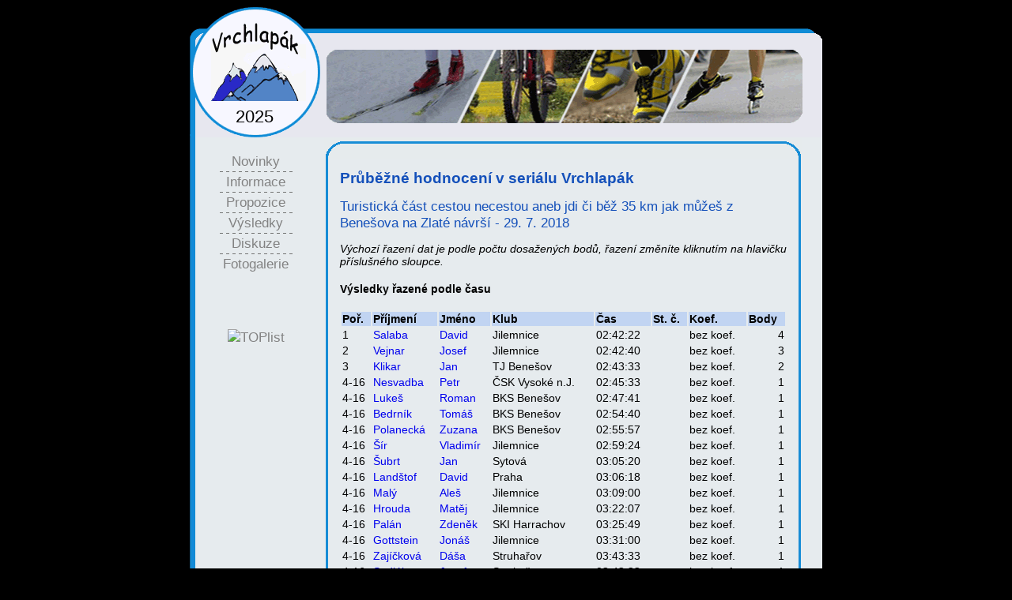

--- FILE ---
content_type: text/html
request_url: http://vrchlapak.ddmvrchlabi.cz/?page=vysledky.php&zavod=60&radit=cas
body_size: 2238
content:
<!DOCTYPE html PUBLIC "-//W3C//DTD XHTML 1.0 Strict//EN" "http://www.w3.org/TR/xhtml1/DTD/xhtml1-strict.dtd">
<html xmlns="http://www.w3.org/1999/xhtml" xml:lang="cs" lang="cs">

    <head>
        <meta http-equiv='content-type' content='text/html; charset=windows-1250' />
	    <title>Vrchlapák | Výsledky</title>
	    <link href='./styly.css' rel='stylesheet' type='text/css' media='screen'/>
	    <link href='./styly-print.css' type='text/css' rel='stylesheet'  media='print'/>

        <meta http-equiv='Content-Script-Type' content='text/javascript'/>
        <meta http-equiv='Content-Style-Type' content='text/css'/>

        <meta name='keywords' content='vrchlapak;vrchlababa;2009;dlouhodoba soutez;serial zavodu;vrchlabi'/>
        <meta name='description' content='Dlouhodobá soutěž Vrchlapák. Celoroční seriál závodů, sestávajících z různých disciplín.'/>
        <meta name='author' content='Ondřej Klapka'/>


	    <meta name="verify-v1" content="qX3QfgseOWU6yQFoRRZJkhcS93Wfn/aEOUhPMIyVr/g=" />

        <meta name='owner' content='DDM Pelisek'/>
        <meta name='robots' content='all,index,follow'/>
        <meta name='googlebot' content='index,follow,snippet,archive'/>

    </head>

<body class='body'>
<div class='stranka'>
    <div class='hlavicka'><div class='rokLogo'>2025</div>
    </div>

    <div class='telo'>
        <div class='menu'>
            <a href='./'>Novinky</a>
            <div class='carky'></div>
            <a href='?page=info.htm'>Informace</a>
            <div class='carky'></div>
            <a href='?page=zavody/zavody.php'>Propozice</a>
            <div class='carky'></div>
            <a href='?page=vysledky.php'>Výsledky</a>
            <div class='carky'></div>
            <a href='?page=diskuze.php'>Diskuze</a>
            <div class='carky'></div>
            <a href='?page=galerie.php'>Fotogalerie</a>
            
            
            <div class='nej_zavodnici'>
            
            </div><br /><br />
           
            <a href="http://www.toplist.cz/stat/956086"><script language="JavaScript" type="text/javascript">
<!--
document.write ('<img src="http://toplist.cz/count.asp?id=956086&amp;logo=mc&amp;http='+escape(document.referrer)+'&amp;wi='+escape(window.screen.width)+'&amp;he='+escape(window.screen.height)+'&amp;cd='+escape(window.screen.colorDepth)+'&amp;t='+escape(document.title)+'" width="88" height="60" border=0 alt="TOPlist" />');
//--></script></a><noscript><img src="http://toplist.cz/count.asp?id=956086&amp;logo=mc" border="0"
alt="TOPlist" width="88" height="60" /></noscript>

        </div>
        <div class='obsah'>
            <div class='obsah_horni'>
            </div>
            <div class='text'>
            <div class='obsah_text'><h1>Průběžné hodnocení v seriálu Vrchlapák</h1><h2>Turistická část cestou necestou aneb jdi či běž 35 km jak můžeš z Benešova na Zlaté návrší - 29. 7. 2018</h2>
        <i class='printHide'>Výchozí řazení dat je podle počtu dosažených bodů, řazení změníte kliknutím na hlavičku příslušného sloupce.</i>
        <br />
        <h4>Výsledky řazené podle času</h4><table class='vysledky'>
                 <thead>
                   <tr>
                        <th><strong>Poř.</strong></th>
                        <th><a class='tabOrder'
                              href='?page=vysledky.php&amp;zavod=60&amp;radit=prijmeni' title='Řadit podle přijmení'>Příjmení</a></th>
                        <th><a class='tabOrder'
                              href='?page=vysledky.php&amp;zavod=60&amp;radit=jmeno' title='Řadit podle jména'>Jméno</a></th>
                    <th><a class='tabOrder'
                              href='?page=vysledky.php&amp;zavod=60&amp;radit=klub' title='Řadit podle klubu'>Klub</a></th>
                    <th><a class='tabOrder'
                              href='?page=vysledky.php&amp;zavod=60&amp;radit=cas' title='Řadit podle času'>Čas</a></th>
                    <th><a class='tabOrder'
                          href='?page=vysledky.php&amp;zavod=60&amp;radit=cislo' title='Řadit podle startovního čísla'>St. č.</a></th>
                    <th><a class='tabOrder'
                          href='?page=vysledky.php&amp;zavod=60&amp;radit=koef' title='Řadit podle koeficientu'>Koef.</a></th>
                    <th><a class='tabOrder'
                          href='?page=vysledky.php&amp;zavod=60' title='Řadit podle počtu bodů'>Body</a></th>
                </tr>
                </thead>
                <tbody><tr class='vysledkyradek'>
                    <td>1</td>
                    <td><a href='?page=vysledky.php&amp;zavodnik=298' title='Zobrazit detail závodníka'>Salaba</a></td>
                    <td><a href='?page=vysledky.php&amp;zavodnik=298' title='Zobrazit detail závodníka'>David</a></td><td>Jilemnice</td><td>02:42:22</td><td>&nbsp;</td><td>bez koef.</td>
                    <td class='vysledkyBody'>4</td>
                </tr><tr class='vysledkyradek'>
                    <td>2</td>
                    <td><a href='?page=vysledky.php&amp;zavodnik=1' title='Zobrazit detail závodníka'>Vejnar</a></td>
                    <td><a href='?page=vysledky.php&amp;zavodnik=1' title='Zobrazit detail závodníka'>Josef</a></td><td>Jilemnice</td><td>02:42:40</td><td>&nbsp;</td><td>bez koef.</td>
                    <td class='vysledkyBody'>3</td>
                </tr><tr class='vysledkyradek'>
                    <td>3</td>
                    <td><a href='?page=vysledky.php&amp;zavodnik=783' title='Zobrazit detail závodníka'>Klikar</a></td>
                    <td><a href='?page=vysledky.php&amp;zavodnik=783' title='Zobrazit detail závodníka'>Jan</a></td><td>TJ Benešov</td><td>02:43:33</td><td>&nbsp;</td><td>bez koef.</td>
                    <td class='vysledkyBody'>2</td>
                </tr><tr class='vysledkyradek'>
                    <td>4-16</td>
                    <td><a href='?page=vysledky.php&amp;zavodnik=17' title='Zobrazit detail závodníka'>Nesvadba</a></td>
                    <td><a href='?page=vysledky.php&amp;zavodnik=17' title='Zobrazit detail závodníka'>Petr</a></td><td>ČSK Vysoké n.J.</td><td>02:45:33</td><td>&nbsp;</td><td>bez koef.</td>
                    <td class='vysledkyBody'>1</td>
                </tr><tr class='vysledkyradek'>
                    <td>4-16</td>
                    <td><a href='?page=vysledky.php&amp;zavodnik=248' title='Zobrazit detail závodníka'>Lukeš</a></td>
                    <td><a href='?page=vysledky.php&amp;zavodnik=248' title='Zobrazit detail závodníka'>Roman</a></td><td>BKS Benešov</td><td>02:47:41</td><td>&nbsp;</td><td>bez koef.</td>
                    <td class='vysledkyBody'>1</td>
                </tr><tr class='vysledkyradek'>
                    <td>4-16</td>
                    <td><a href='?page=vysledky.php&amp;zavodnik=794' title='Zobrazit detail závodníka'>Bedrník</a></td>
                    <td><a href='?page=vysledky.php&amp;zavodnik=794' title='Zobrazit detail závodníka'>Tomáš</a></td><td>BKS Benešov</td><td>02:54:40</td><td>&nbsp;</td><td>bez koef.</td>
                    <td class='vysledkyBody'>1</td>
                </tr><tr class='vysledkyradek'>
                    <td>4-16</td>
                    <td><a href='?page=vysledky.php&amp;zavodnik=795' title='Zobrazit detail závodníka'>Polanecká</a></td>
                    <td><a href='?page=vysledky.php&amp;zavodnik=795' title='Zobrazit detail závodníka'>Zuzana</a></td><td>BKS Benešov</td><td>02:55:57</td><td>&nbsp;</td><td>bez koef.</td>
                    <td class='vysledkyBody'>1</td>
                </tr><tr class='vysledkyradek'>
                    <td>4-16</td>
                    <td><a href='?page=vysledky.php&amp;zavodnik=568' title='Zobrazit detail závodníka'>Šír</a></td>
                    <td><a href='?page=vysledky.php&amp;zavodnik=568' title='Zobrazit detail závodníka'>Vladimír</a></td><td>Jilemnice</td><td>02:59:24</td><td>&nbsp;</td><td>bez koef.</td>
                    <td class='vysledkyBody'>1</td>
                </tr><tr class='vysledkyradek'>
                    <td>4-16</td>
                    <td><a href='?page=vysledky.php&amp;zavodnik=537' title='Zobrazit detail závodníka'>Šubrt</a></td>
                    <td><a href='?page=vysledky.php&amp;zavodnik=537' title='Zobrazit detail závodníka'>Jan</a></td><td>Sytová</td><td>03:05:20</td><td>&nbsp;</td><td>bez koef.</td>
                    <td class='vysledkyBody'>1</td>
                </tr><tr class='vysledkyradek'>
                    <td>4-16</td>
                    <td><a href='?page=vysledky.php&amp;zavodnik=796' title='Zobrazit detail závodníka'>Landštof</a></td>
                    <td><a href='?page=vysledky.php&amp;zavodnik=796' title='Zobrazit detail závodníka'>David</a></td><td>Praha</td><td>03:06:18</td><td>&nbsp;</td><td>bez koef.</td>
                    <td class='vysledkyBody'>1</td>
                </tr><tr class='vysledkyradek'>
                    <td>4-16</td>
                    <td><a href='?page=vysledky.php&amp;zavodnik=300' title='Zobrazit detail závodníka'>Malý</a></td>
                    <td><a href='?page=vysledky.php&amp;zavodnik=300' title='Zobrazit detail závodníka'>Aleš</a></td><td>Jilemnice</td><td>03:09:00</td><td>&nbsp;</td><td>bez koef.</td>
                    <td class='vysledkyBody'>1</td>
                </tr><tr class='vysledkyradek'>
                    <td>4-16</td>
                    <td><a href='?page=vysledky.php&amp;zavodnik=797' title='Zobrazit detail závodníka'>Hrouda</a></td>
                    <td><a href='?page=vysledky.php&amp;zavodnik=797' title='Zobrazit detail závodníka'>Matěj</a></td><td>Jilemnice</td><td>03:22:07</td><td>&nbsp;</td><td>bez koef.</td>
                    <td class='vysledkyBody'>1</td>
                </tr><tr class='vysledkyradek'>
                    <td>4-16</td>
                    <td><a href='?page=vysledky.php&amp;zavodnik=249' title='Zobrazit detail závodníka'>Palán</a></td>
                    <td><a href='?page=vysledky.php&amp;zavodnik=249' title='Zobrazit detail závodníka'>Zdeněk</a></td><td>SKI Harrachov</td><td>03:25:49</td><td>&nbsp;</td><td>bez koef.</td>
                    <td class='vysledkyBody'>1</td>
                </tr><tr class='vysledkyradek'>
                    <td>4-16</td>
                    <td><a href='?page=vysledky.php&amp;zavodnik=798' title='Zobrazit detail závodníka'>Gottstein</a></td>
                    <td><a href='?page=vysledky.php&amp;zavodnik=798' title='Zobrazit detail závodníka'>Jonáš</a></td><td>Jilemnice</td><td>03:31:00</td><td>&nbsp;</td><td>bez koef.</td>
                    <td class='vysledkyBody'>1</td>
                </tr><tr class='vysledkyradek'>
                    <td>4-16</td>
                    <td><a href='?page=vysledky.php&amp;zavodnik=799' title='Zobrazit detail závodníka'>Zajíčková</a></td>
                    <td><a href='?page=vysledky.php&amp;zavodnik=799' title='Zobrazit detail závodníka'>Dáša</a></td><td>Struhařov</td><td>03:43:33</td><td>&nbsp;</td><td>bez koef.</td>
                    <td class='vysledkyBody'>1</td>
                </tr><tr class='vysledkyradek'>
                    <td>4-16</td>
                    <td><a href='?page=vysledky.php&amp;zavodnik=800' title='Zobrazit detail závodníka'>Sedlák</a></td>
                    <td><a href='?page=vysledky.php&amp;zavodnik=800' title='Zobrazit detail závodníka'>Josef</a></td><td>Struhařov</td><td>03:43:33</td><td>&nbsp;</td><td>bez koef.</td>
                    <td class='vysledkyBody'>1</td>
                </tr><tr class='vysledkyradek'>
                    <td>17</td>
                    <td><a href='?page=vysledky.php&amp;zavodnik=161' title='Zobrazit detail závodníka'>Zahradník</a></td>
                    <td><a href='?page=vysledky.php&amp;zavodnik=161' title='Zobrazit detail závodníka'>Jan</a></td><td>Sokol Sudslava</td><td>diskval.</td><td>&nbsp;</td><td>bez koef.</td>
                    <td class='vysledkyBody'>0</td>
                </tr></tbody>
    </table></div>
            </div>
            <div class='obsah_dolni'>
            </div>
        </div>
    </div>
    <div class='paticka'>
    </div>
    </div>
</body>
</html>

--- FILE ---
content_type: text/css
request_url: http://vrchlapak.ddmvrchlabi.cz/styly.css
body_size: 969
content:
body{
	font-family: Tahoma,Geneva,Kalimati,sans-serif;
	font-size: 90%;
}
a{
	text-decoration: none;
	font-size: 100%;
}
h2{
	font-size: 120%;
	color: #1450BA;
	font-weight: normal;
}
h1{
	font-size: 130%;
	color: #1450BA;
}
h3{
	font-size: 80%;
}
.body{
	margin: 0;
	padding: 0px;
	text-align: center;
	font-size: 90%;
	background-color: Black;
	font-family: Tahoma,Geneva,Kalimati,sans-serif;
}
td{
	vertical-align: top;
}
.vysledky{
	width:100%;
}
.vysledkysloupec{
	width: 65px;
}
.vysledkyradek:hover{
	background-color: #A9A9A9;
}
.vysledkyBody{
	text-align: right;
}
.album img{
		  display: inline-block;
		  float: left;
		  border: 0px;
		}
.albumLabel{
width:220px;
	 display: inline-block;
		  float: left;
		  margin-left: 5px;
}
.created{
		  font-size: 80%;
		  color: black;
		  font-weight: normal;
		}
.album{
	height: 50px;
	float: left;
}

a img {
	border: 0px;
}

.tabOrder{
	color: Black;
	font-weight: bold;
}
.stranka{
	margin: auto;
	width: 800px;
	text-align: left;
	
}
.hlavicka{
	width: 800px;
	background-image: url(grafika/hlavicka.png);
	height: 174px;
	background-repeat: no-repeat;
}
.rokLogo{
	float: left;
	margin-top: 135px;
	margin-left: 58px;
	_margin-left: 30px;
	font-size: 22px;
}
.telo{
	background-image: url(grafika/telo.jpg);
	width: 800px;
	float: left;
	text-align: left;
}


.obsah_horni{
float: left;
	width: 608px;
	background-image: url(grafika/obsah_horni.gif);
	background-repeat: no-repeat;
	height:28px;
}
.text{
border-right: #178CD6 solid 3px;
	border-left: #178CD6 solid 3px;
	width: 565px;
	margin-left: 2px;
	_margin-left: 1px;
	padding: 0px;
	padding-left: 15px;
	padding-right: 15px;
	_height:  500px;
	min-height: 500px;
	float: left;
}
.obsah_text{
	width: 565px;
}
.obsah_dolni{
	float: left;
	width: 608px;
	background-image: url(grafika/obsah_dolni.gif);
	background-repeat: no-repeat;
	height:28px;
}
.obsah{
	float: left;
	width: 608px;
	margin-left: 10px;
}



.menu{
	margin-top: 15px;
	padding: 5px;
	float:left; 
	width: 143px;
	_width:133px;
	margin-left: 7px;
	text-align: center;
}
.menu a{
	font-size: 120%;
	text-decoration: none;
	color: #828282;
	font-weight:normal;
}
.nej_zavodnici{
	margin-top: 40px;
	font-size: 80%;
}
.nej_zavodnici a{
	font-size: 95%;
	color: #1450BA;
}
.nej_zavodnici table td{
	text-align: left;
}
.nej_zavodniciBody{
	text-align: right;
}
.carky{
	width: 96px;
	margin: auto;
	height: 1px;
	background-image: url(grafika/carka.gif);
	background-repeat: repeat-x;
	margin-top: 2px;
	margin-bottom: 2px;
}

.paticka{
	width: 800px;
	float:left;
	background-image: url(grafika/paticka.jpg);
	height: 15px;
	background-repeat: no-repeat;	
}



.forum_comment{
	text-align: left;
	border: dashed 1px grey;
	margin-bottom: 10px;
	background-color: #d3dce3;
	padding: 5px;
}
.forum_reply{
	float: right;
}

.table{
	width: 100%;
}
.vysledky th{
	background-color: #C1D4F2;
	text-align: left;
}
.center{
	margin: auto;
	text-align: center;
}
.currentPageBtn{
	background-color: #154c89;
	color: White;
}
.pageBtn{
	color: #154c89;
	font-weight: bold;
}


--- FILE ---
content_type: text/css
request_url: http://vrchlapak.ddmvrchlabi.cz/styly-print.css
body_size: 529
content:
.body{
	font-size: 90%;
	text-align: left;
}
.stranka{
	width: 100%;
}
.hlavicka{
	display: none;
}
.telo{
	width: 100%;
}
.menu{
	display: none;
}
.obsah{
	width: 100%;
	font-family: Tahoma,Geneva,Kalimati,sans-serif;
}
.obsah_horni{
display:none;
}
.obsah_dolni{
	display:none;
}
.text{
	width: 100%;
}
.obsah_text{
	width: 100%;
}

.tabOrder{
	font-weight: bold;
}
.printHide{
	display: none; 
}


a{
	text-decoration: none;
	color: Black;
}

h2{
	font-size: 120%;
}
h1{
	font-size:130%;
}
h3{
	font-size: 80%;
}

td{
	vertical-align: top;
}
.vysledky{
	border-collapse:collapse;
	width: 100%;
}

.vysledkyBody{
	text-align: right;
	width: 50px;
}
.album{
	float: left;
	width: 300px;
	text-align: left;
}

a img {
	border: 0px;
}














.carky{
	display: none;
}

.paticka{
	display: none;
}



.prispevek{
	width: 560px;
	text-align: left;
}
.prispevek_hlavicka{
	background-color: #178CD6 ;
	float: left;
	color: White;
	padding-left: 3px;
}
.prispevek_hlavicka strong{
font-size: 120%;
}
.form_diskuze{
	width: 560px;
}
.form_diskuze table{
	font-size: 95%;
}
table{
	width: 100%;
}
th{
	text-align: left;
}

.center{
	margin: auto;
	text-align: center;
}
.currentPageBtn{
	background-color: #154c89;
	color: White;
}
.pageBtn{
	color: #154c89;
	font-weight: bold;
}